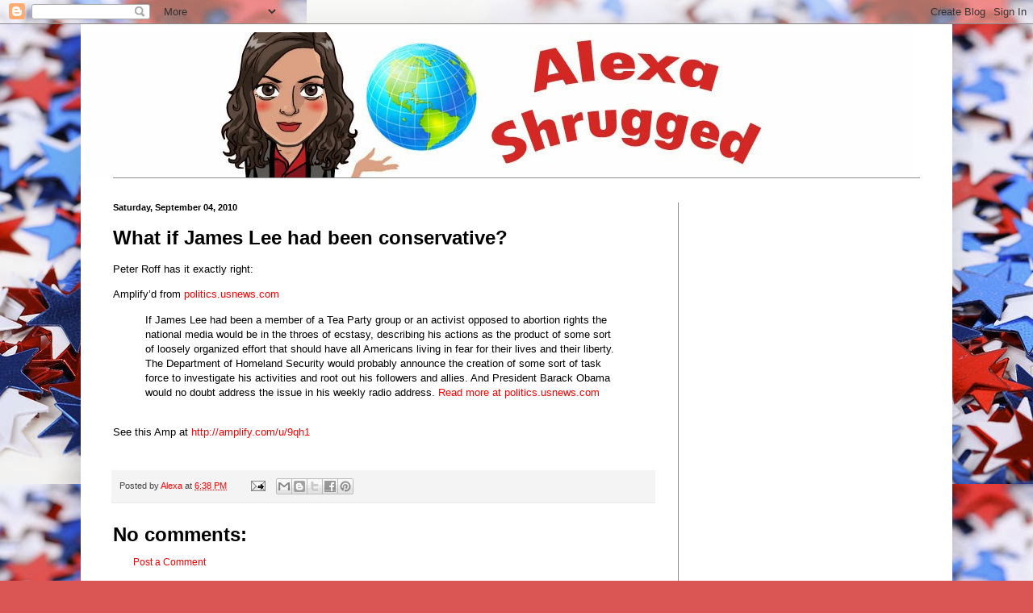

--- FILE ---
content_type: text/html; charset=utf-8
request_url: https://www.google.com/recaptcha/api2/aframe
body_size: 266
content:
<!DOCTYPE HTML><html><head><meta http-equiv="content-type" content="text/html; charset=UTF-8"></head><body><script nonce="7CmThyFlZxihx_0F1lMuJg">/** Anti-fraud and anti-abuse applications only. See google.com/recaptcha */ try{var clients={'sodar':'https://pagead2.googlesyndication.com/pagead/sodar?'};window.addEventListener("message",function(a){try{if(a.source===window.parent){var b=JSON.parse(a.data);var c=clients[b['id']];if(c){var d=document.createElement('img');d.src=c+b['params']+'&rc='+(localStorage.getItem("rc::a")?sessionStorage.getItem("rc::b"):"");window.document.body.appendChild(d);sessionStorage.setItem("rc::e",parseInt(sessionStorage.getItem("rc::e")||0)+1);localStorage.setItem("rc::h",'1768734213792');}}}catch(b){}});window.parent.postMessage("_grecaptcha_ready", "*");}catch(b){}</script></body></html>